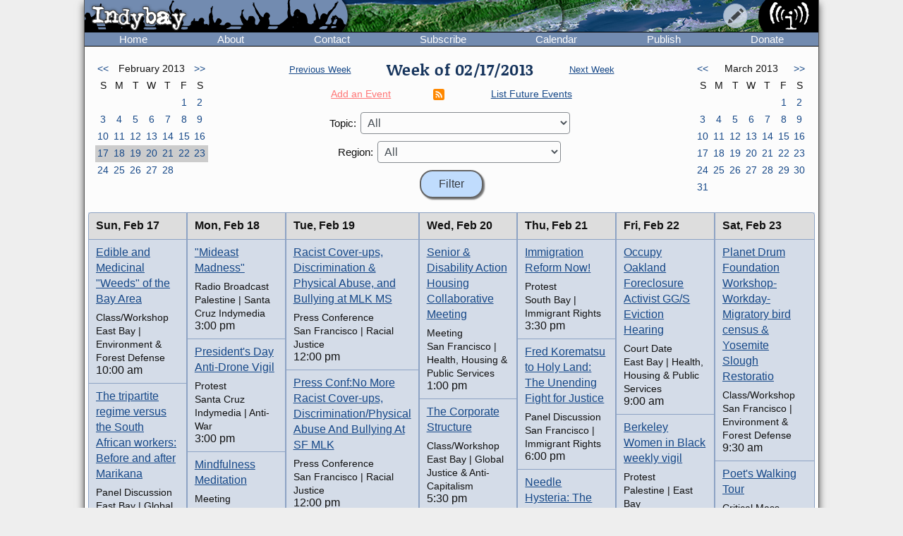

--- FILE ---
content_type: text/html; charset=UTF-8
request_url: https://www.indybay.org/calendar/?year=2013&month=2&day=19
body_size: 8576
content:
<!DOCTYPE html>
<html lang="en">
  <head>
    <meta charset="utf-8">
    <meta name="MobileOptimized" content="width">
    <meta name="HandheldFriendly" content="true">
    <meta name="viewport" content="width=device-width, initial-scale=1.0">
    <meta name="color-scheme" content="dark light">
    <title>Calendar : Indybay</title>
    <meta name="geo.position" content="37.765;-122.4183">
    <meta name="ICBM" content="37.765,-122.4183">
    <meta http-equiv="X-UA-Compatible" content="IE=edge">
          <meta name="description" property="og:description" content="The SF Bay Area Independent Media Center is a non-commercial, democratic collective serving as the local organizing unit of the global IMC network.">
      <meta name="twitter:card" content="summary">
      <meta name="twitter:site" content="@indybay">
      <meta name="twitter:title" property="og:title" content="Calendar : Indybay">
      <meta name="twitter:description" content="The SF Bay Area Independent Media Center is a non-commercial, democratic collective serving as the local organizing unit of the global IMC network.">
      <meta property="og:type" content="website">
            <meta property="og:site_name" content="Indybay">
      <meta property="article:author" content="Indybay">
      <meta property="article:publisher" content="https://www.facebook.com/indybay.org">
      <meta name="twitter:image" property="og:image" content="https://www.indybay.org/im/meta_logo-url.png">
      <meta name="twitter:image:width" property="og:image:width" content="280">
      <meta name="twitter:image:height" property="og:image:height" content="150">
      <link rel="me" href="https://kolektiva.social/@indybay">
                      <script>
      // Script loads extra CSS for older browsers that do not recognize prefers-color-scheme.
      if (window.matchMedia("(prefers-color-scheme)").media == "not all") {
        document.write(
          '<link type="text/css" rel="stylesheet" href="/themes/color.css" media="all">'
        );
      }
    </script>
    <link type="text/css" rel="stylesheet" href="/themes/bundle.css" media="all">
        <link rel="alternate" type="application/rss+xml" title="Indybay Newswire" href="https://www.indybay.org/syn/generate_rss.php?news_item_status_restriction=1155">
    <link rel="alternate" type="application/rss+xml" title="Indybay Features" href="https://www.indybay.org/syn/generate_rss.php?include_blurbs=1&amp;include_posts=0">
    <link rel="alternate" type="application/rss+xml" title="Indybay Podcast" href="https://www.indybay.org/syn/generate_rss.php?media_type_grouping_id=3&amp;news_item_status_restriction=1155">
    <link rel="alternate" type="application/rss+xml" title="Indybay Videoblog" href="https://www.indybay.org/syn/generate_rss.php?media_type_grouping_id=4&amp;news_item_status_restriction=1155">
    <link rel="alternate" type="application/rss+xml" title="Indybay Photoblog" href="https://www.indybay.org/syn/generate_rss.php?media_type_grouping_id=2&amp;news_item_status_restriction=1155">
    <link rel="alternate" type="application/rss+xml" title="Indybay Newswire RSS 1.0" href="https://www.indybay.org/syn/generate_rss.php?news_item_status_restriction=1155&amp;rss_version=1">
    <script defer src="/js/jquery.min.js"></script>

<script defer src="/js/main.js"></script>

<!-- <script defer id="css-js-query-string" data-css-js-query-string="" src="/notice/notice.js"></script> -->


  </head>

  <body  class="page-event-week">

    <div id="sitewrapper">
      <div id="shadow-headertabs" class="closenav"></div>
      <div id="shadow-content-main" class="closenav"></div>

      <div id="siteinner">
        <!-- #back to top box -->
        <div id="backtotopbox" title="back to top"><span>&#x25B2;</span> top</div>

        <div class="mast">
          <div class="mastimage">
            <img loading="lazy" src="/im/banner-home.png" alt="">
          </div>

          <div class="mast-inner">
            <div class="mastleft">
              <div class="masttitle">
                Indybay              </div>
              <div class="masttitleshadow">
                Indybay              </div>
              <div class="masttitle indybay">Indybay</div>
              <div class="masttitleshadow indybay">Indybay</div>
              <div class="masttitle indybay-logo"><img src="/im/banner_logo.svg" alt="Indybay" height="37"></div>
              <div class="masttitleshadow indybay-logo"><img src="/im/banner_logo.svg" alt="Indybay" height="37"></div>
              <div class="mastcheer">
                <a href="/" title="home">
                  <img src="/im/banner_cheer.svg" alt="protest cheer" height="45">                </a>
              </div>
            </div>
            <!-- END .mastleft -->

            <div class="mastright">
              <div class="headerlogo">
                <a href="/" title="home">
                  <img src="/im/banner_logo-right.svg" alt="Indybay" height="45">
                </a>
              </div>

              <div class="headerbuttons">
                
                <div id="headerbutton-about" class="headerbutton" title="Indybay">
                  <img src="/im/menu_bars.svg" alt="indybay menu" height="25">
                </div>

                <div
                  id="headerbutton-category"
                  class="headerbutton"
                  title="Topics & Regions"
                >
                  <img src="/im/menu_category.svg" alt="category menu" height="25">
                </div>

                <div
                  id="headerbutton-publish"
                  class="headerbutton"
                  title="Publish to Newswire"
                >
                  <img src="/im/menu_publish.svg" alt="publish menu" height="25">
                </div>
              </div>
              <!-- END #headerbuttons -->
            </div>
            <!-- END .mastright -->
          </div>
          <!-- END .mast-inner -->

          <div class="headermenus">
            
            <div id="headermenu-about" class="headermenu">
              <div>
                <span>Indybay</span>
              </div>
            </div>

            <div id="headermenu-category" class="headermenu">
              <!-- <a href="/publish.php">categories</a> -->
              <div class="headermenu-categories headermenu-category-regions">
                <span>Regions</span>
                <div class="regionmap">
                  <img
                    src="/im/region_map_v3.gif"
                    usemap="#regionmap"
                    alt="Indybay Regions"
                    width="170"
                    height="130"
                 >
                  <map name="regionmap" id="regionmap">
                    <area
                      shape="poly"
                      coords="88,1,86,8,93,15,100,13,104,13,108,11,115,10,120,12,124,17,128,19,135,13,133,8,130,1"
                      href="/north-coast/"
                      alt="North Coast"
                      title="North Coast"
                   >
                    <area
                      shape="poly"
                      coords="134,1,136,9,140,15,142,19,145,23,147,25,154,26,160,26,161,32,160,36,164,38,162,44,161,48,164,50,169,74,169,78,169,1"
                      href="/central-valley/"
                      alt="Central Valley"
                      title="Central Valley"
                   >
                    <area
                      shape="poly"
                      coords="96,17,103,28,107,32,115,44,113,48,118,51,120,55,124,55,129,58,129,53,129,48,134,42,140,47,143,48,147,44,150,47,157,49,158,45,161,41,161,39,157,37,158,34,158,29,148,28,143,25,140,20,137,14,133,19,126,22,122,18,117,14,112,13"
                      href="/north-bay/"
                      alt="North Bay"
                      title="North Bay"
                   >
                    <area
                      shape="poly"
                      coords="136,55,139,59,140,63,142,65,144,71,145,75,150,76,154,75,166,74,164,66,162,58,162,52,154,52,149,49,144,53,138,51"
                      href="/east-bay/"
                      alt="East Bay"
                      title="East Bay"
                   >
                    <area
                      shape="poly"
                      coords="142,79,142,83,144,86,147,89,149,91,156,94,160,97,163,101,169,97,169,75,161,77,152,78"
                      href="/south-bay/"
                      alt="South Bay"
                      title="South Bay"
                   >
                    <area
                      shape="rect"
                      coords="129,61,135,66"
                      href="/sf/"
                      alt="San Francisco"
                      title="San Francisco"
                   >
                    <area
                      shape="poly"
                      coords="129,67,129,73,131,75,134,82,133,87,135,90,139,88,142,88,139,83,139,77,143,76,134,70,132,67"
                      href="/peninsula/"
                      alt="Peninsula"
                      title="Peninsula"
                   >
                    <area
                      shape="poly"
                      coords="138,92,144,90,148,94,154,96,158,99,162,103,169,101,169,129,152,129,150,119,156,115,156,108,155,103,149,100,145,100,140,96"
                      href="/santa-cruz/"
                      alt="Santa Cruz IMC - Independent Media Center for the Monterey Bay Area"
                      title="Santa Cruz IMC - Independent Media Center for the Monterey Bay Area"
                   >
                    <area
                      shape="rect"
                      coords="5,2,81,13"
                      href="/north-coast/"
                      target="_top"
                      alt="North Coast"
                      title="North Coast"
                   >
                    <area
                      shape="rect"
                      coords="5,14,93,24"
                      href="/central-valley/"
                      target="_top"
                      alt="Central Valley"
                      title="Central Valley"
                   >
                    <area
                      shape="rect"
                      coords="5,25,68,35"
                      href="/north-bay/"
                      target="_top"
                      alt="North Bay"
                      title="North Bay"
                   >
                    <area
                      shape="rect"
                      coords="5,36,60,46"
                      href="/east-bay/"
                      target="_top"
                      alt="East Bay"
                      title="East Bay"
                   >
                    <area
                      shape="rect"
                      coords="5,47,69,57"
                      href="/south-bay/"
                      target="_top"
                      alt="South Bay"
                      title="South Bay"
                   >
                    <area
                      shape="rect"
                      coords="5,58,23,69"
                      href="/sf/"
                      target="_top"
                      alt="San Francisco"
                      title="San Francisco"
                   >
                    <area
                      shape="rect"
                      coords="33,58,95,69"
                      href="/peninsula/"
                      target="_top"
                      alt="Peninsula"
                      title="Peninsula"
                   >
                    <area
                      shape="rect"
                      coords="5,70,100,81"
                      href="/santa-cruz/"
                      target="_top"
                      alt="Santa Cruz IMC - Independent Media Center for the Monterey Bay Area"
                      title="Santa Cruz IMC - Independent Media Center for the Monterey Bay Area"
                   >
                    <area
                      shape="rect"
                      coords="5,82,67,92"
                      href="/california/"
                      target="_top"
                      alt="California"
                      title="California"
                   >
                    <area
                      shape="rect"
                      coords="79,82,96,92"
                      href="/us/"
                      target="_top"
                      alt="United States"
                      title="United States"
                   >
                    <area
                      shape="rect"
                      coords="5,93,87,103"
                      href="/international/"
                      target="_top"
                      alt="International"
                      title="International"
                   >
                    <area
                      shape="rect"
                      coords="5,105,62,112"
                      href="/international/americas/"
                      target="_top"
                      alt="Americas"
                      title="Americas"
                   >
                    <area
                      shape="rect"
                      coords="79,105,110,112"
                      href="/international/haiti/"
                      target="_top"
                      alt="Haiti"
                      title="Haiti"
                   >
                    <area
                      shape="rect"
                      coords="5,113,32,120"
                      href="/international/iraq/"
                      target="_top"
                      alt="Iraq"
                      title="Iraq"
                   >
                    <area
                      shape="rect"
                      coords="48,113,111,120"
                      href="/international/palestine/"
                      target="_top"
                      alt="Palestine"
                      title="Palestine"
                   >
                    <area
                      shape="rect"
                      coords="5,121,87,128"
                      href="/international/afghanistan/"
                      target="_top"
                      alt="Afghanistan"
                      title="Afghanistan"
                   >
                  </map>
                </div>
              </div>
              <!-- END .headermenu-categories.headermenu-category-regions -->
              <div class="headermenu-categories headermenu-category-topics">
                <span>Topics</span>
              </div>
              <!-- END .headermenu-categories.headermenu-category-topics -->
            </div>
            <!-- END #headermenu-category.headermenu -->

            <div id="headermenu-publish" class="headermenu">
              <div>
                <span>Publish</span>
              </div>
              <a
                href="/publish.php?page_id=12"
                title="Publish to Newswire"
                ><img
                  src="/im/imc_article.svg"
                  alt="article"
                  class="mediaicon"
                  width="16"
                  height="16"
               >Publish to Newswire</a
              >
              <a
                href="/calendar/event_add.php?page_id=12"
                title="Publish to Calendar"
                ><img
                  src="/im/imc_event.svg"
                  alt="event"
                  class="mediaicon"
                  width="16"
                  height="16"
               >Add an Event</a
              >
            </div>
          </div>
          <!-- END .headermenus -->
        </div>
        <!-- END .mast -->

        <div id="headertabs">
          <div id="headertab-newswire" class="headertab-bttn" title="Newswire">
            Newswire
          </div>
          <div id="headertab-cal" class="headertab-bttn" title="Calendar">
          <a href="/calendar/">Calendar</a>
          </div>
          <div
            id="headertab-feat"
            class="headertab-bttn active"
            title="Indybay Features"
          >
            Features
          </div>
        </div>
        <!-- END #headertabs -->

        <div id="headernav" class="flex flex--align-center">
  <div class="navbar flex--grow-1">
    <a href="/" title="Indybay Home">Home</a>
  </div>
  <div class="navbar flex--grow-1">
    <a href="/about" title="About the IMC">About</a>
  </div>
  <div class="navbar flex--grow-1">
    <a href="/contact" title="Talk to Us">Contact</a>
  </div>
  <div class="navbar flex--grow-1">
    <a href="/subscribe/" title="News Services">Subscribe</a>
  </div>
  <div class="navbar flex--grow-1">
    <a href="/calendar/?page_id=12" title="Event Announcements">Calendar</a>
  </div>
  <div class="navbar flex--grow-1">
    <a href="/publish.php?page_id=12" title="Publish to Newswire">Publish</a>
  </div>
  <div class="navbar flex--grow-1">
    <a href="/donate" title="Support Indpendent Media">Donate</a>
  </div>
</div><!-- END #headernav -->

        <div id="content-main">
          <div id="calendarwrap" class="tabmenu"></div>
          <div class="page">
            <div class="pagecontent">
<div class="grid grid--3-cols calendar-main-header calendar-header">
  <div class="calendar-month calendar-month-prev">
    <div class="grid grid--7-cols calendar">
<div class="calendar"><a href="event_week.php?day=6&amp;month=1&amp;year=2013&amp;topic_id=0&amp;region_id=0&amp;news_item_status_restriction=0">&lt;&lt;</a></div>
<div class="grid--item-span-5 calendar calendar-header"><span>February 2013</span></div>
<div class="calendar"><a href="event_week.php?day=3&amp;month=3&amp;year=2013&amp;topic_id=0&amp;region_id=0&amp;news_item_status_restriction=0">&gt;&gt;</a></div>
<div class="calendar calendar-header"><span>S</span></div>
<div class="calendar calendar-header"><span>M</span></div>
<div class="calendar calendar-header"><span>T</span></div>
<div class="calendar calendar-header"><span>W</span></div>
<div class="calendar calendar-header"><span>T</span></div>
<div class="calendar calendar-header"><span>F</span></div>
<div class="calendar calendar-header"><span>S</span></div>
<div class="calendar ">&#160;</div>
<div class="calendar ">&#160;</div>
<div class="calendar ">&#160;</div>
<div class="calendar ">&#160;</div>
<div class="calendar ">&#160;</div>
<div class="calendar "><a href="event_week.php?day=1&month=2&year=2013&topic_id=0&region_id=0&news_item_status_restriction=0">1</a></div>
<div class="calendar "><a href="event_week.php?day=2&month=2&year=2013&topic_id=0&region_id=0&news_item_status_restriction=0">2</a></div>
<div class="calendar "><a href="event_week.php?day=3&month=2&year=2013&topic_id=0&region_id=0&news_item_status_restriction=0">3</a></div>
<div class="calendar "><a href="event_week.php?day=4&month=2&year=2013&topic_id=0&region_id=0&news_item_status_restriction=0">4</a></div>
<div class="calendar "><a href="event_week.php?day=5&month=2&year=2013&topic_id=0&region_id=0&news_item_status_restriction=0">5</a></div>
<div class="calendar "><a href="event_week.php?day=6&month=2&year=2013&topic_id=0&region_id=0&news_item_status_restriction=0">6</a></div>
<div class="calendar "><a href="event_week.php?day=7&month=2&year=2013&topic_id=0&region_id=0&news_item_status_restriction=0">7</a></div>
<div class="calendar "><a href="event_week.php?day=8&month=2&year=2013&topic_id=0&region_id=0&news_item_status_restriction=0">8</a></div>
<div class="calendar "><a href="event_week.php?day=9&month=2&year=2013&topic_id=0&region_id=0&news_item_status_restriction=0">9</a></div>
<div class="calendar "><a href="event_week.php?day=10&month=2&year=2013&topic_id=0&region_id=0&news_item_status_restriction=0">10</a></div>
<div class="calendar "><a href="event_week.php?day=11&month=2&year=2013&topic_id=0&region_id=0&news_item_status_restriction=0">11</a></div>
<div class="calendar "><a href="event_week.php?day=12&month=2&year=2013&topic_id=0&region_id=0&news_item_status_restriction=0">12</a></div>
<div class="calendar "><a href="event_week.php?day=13&month=2&year=2013&topic_id=0&region_id=0&news_item_status_restriction=0">13</a></div>
<div class="calendar "><a href="event_week.php?day=14&month=2&year=2013&topic_id=0&region_id=0&news_item_status_restriction=0">14</a></div>
<div class="calendar "><a href="event_week.php?day=15&month=2&year=2013&topic_id=0&region_id=0&news_item_status_restriction=0">15</a></div>
<div class="calendar "><a href="event_week.php?day=16&month=2&year=2013&topic_id=0&region_id=0&news_item_status_restriction=0">16</a></div>
<div class="calendar  calendarHighlightWeek"><a href="event_week.php?day=17&month=2&year=2013&topic_id=0&region_id=0&news_item_status_restriction=0">17</a></div>
<div class="calendar  calendarHighlightWeek"><a href="event_week.php?day=18&month=2&year=2013&topic_id=0&region_id=0&news_item_status_restriction=0">18</a></div>
<div class="calendar  calendarHighlightWeek"><a href="event_week.php?day=19&month=2&year=2013&topic_id=0&region_id=0&news_item_status_restriction=0">19</a></div>
<div class="calendar  calendarHighlightWeek"><a href="event_week.php?day=20&month=2&year=2013&topic_id=0&region_id=0&news_item_status_restriction=0">20</a></div>
<div class="calendar  calendarHighlightWeek"><a href="event_week.php?day=21&month=2&year=2013&topic_id=0&region_id=0&news_item_status_restriction=0">21</a></div>
<div class="calendar  calendarHighlightWeek"><a href="event_week.php?day=22&month=2&year=2013&topic_id=0&region_id=0&news_item_status_restriction=0">22</a></div>
<div class="calendar  calendarHighlightWeek"><a href="event_week.php?day=23&month=2&year=2013&topic_id=0&region_id=0&news_item_status_restriction=0">23</a></div>
<div class="calendar "><a href="event_week.php?day=24&month=2&year=2013&topic_id=0&region_id=0&news_item_status_restriction=0">24</a></div>
<div class="calendar "><a href="event_week.php?day=25&month=2&year=2013&topic_id=0&region_id=0&news_item_status_restriction=0">25</a></div>
<div class="calendar "><a href="event_week.php?day=26&month=2&year=2013&topic_id=0&region_id=0&news_item_status_restriction=0">26</a></div>
<div class="calendar "><a href="event_week.php?day=27&month=2&year=2013&topic_id=0&region_id=0&news_item_status_restriction=0">27</a></div>
<div class="calendar "><a href="event_week.php?day=28&month=2&year=2013&topic_id=0&region_id=0&news_item_status_restriction=0">28</a></div>
<div class="calendar ">&#160;</div>
<div class="calendar ">&#160;</div>
</div><!-- END grid grid--7-cols calendar -->

  </div>
  <div class="event-navs">
    <div class="event-nav">
      <span class="week-nav week-nav-prev">
        <a
          href="event_week.php?day=10&amp;month=2&amp;year=2013&amp;topic_id=0&amp;region_id=0&amp;news_item_status_restriction=0">
          Previous Week
        </a>
      </span>
      <span class="headline-text weekof-text">Week of  02/17/2013</span>
      <span class="week-nav week-nav-next">
        <a
          href="event_week.php?day=24&amp;month=2&amp;year=2013&amp;topic_id=0&amp;region_id=0&amp;news_item_status_restriction=0">
          Next Week
        </a>
      </span>
    </div>
    <div class="event-nav2">
      <span class="nowrap">
        <a
          class="calendar-addevent-link"
          href="/calendar/event_add.php?topic_id=0&amp;region_id=0">
          Add an Event
        </a>
      </span>
      <span>
      <a href="#ical" title="Click for iCal feeds">
        <img
          src="/im/rss-rounded.svg"
          class="mediaicon"
          alt="iCal feed icon" 
          width="12" 
          height="12">
      </a>
      </span>
      <span class="nowrap">
        <a
          href="/search/search_results.php?news_item_status_restriction=690690&amp;include_events=1&amp;search_date_type=displayed_date&amp;submitted_search=1&amp;topic_id=0&amp;region_id=0">
          List Future Events
        </a>
      </span>
    </div>
    <div class="event-form">
      <form action="event_week.php" method="GET" >
        <div class="event-nav3">
          <label for="topic_id">Topic:</label> 
          <select name="topic_id" id="topic_id">
<option value="0">All</option><option value="58">Animal Liberation</option>
<option value="18">Anti-War and Militarism</option>
<option value="34">Arts + Action</option>
<option value="27">Drug War</option>
<option value="30">Education &amp; Student Activism</option>
<option value="33">En Español</option>
<option value="14">Environment &amp; Forest Defense</option>
<option value="54">Fault Lines</option>
<option value="22">Global Justice and Anti-Capitalism</option>
<option value="45">Government &amp; Elections</option>
<option value="16">Health, Housing, and Public Services</option>
<option value="56">Immigrant Rights</option>
<option value="32">Independent Media</option>
<option value="19">Labor &amp; Workers</option>
<option value="28">legal support</option>
<option value="29">LGBTI / Queer</option>
<option value="13">Police State</option>
<option value="15">Racial Justice</option>
<option value="31">Womyn</option>
<option value="51">Afghanistan</option>
<option value="53">Americas</option>
<option value="50">Haiti</option>
<option value="48">Iraq</option>
<option value="49">Palestine</option>
</select>

        </div>
        <div class="event-nav3">
          <label for="region_id">Region:</label> 
          <select name="region_id" id="region_id">
<option value="0">All</option><option value="35">Central Valley</option>
<option value="36">City of San Francisco</option>
<option value="38">East Bay Area</option>
<option value="44">International</option>
<option value="40">North Bay / Marin</option>
<option value="41">North Coast</option>
<option value="39">Peninsula</option>
<option value="61">San Diego</option>
<option value="60">Santa Cruz / Monterey Bay Area</option>
<option value="37">South Bay Area</option>
<option value="42">California</option>
<option value="43">U.S.</option>
</select>

        </div>
        <input type="hidden" name="day" value="17">
        <input type="hidden" name="month" value="2">
        <input type="hidden" name="year" value="2013">
        <input
          type="submit"
          name="Filter"
          value="Filter"
       >
      </form>
    </div>
  </div>
  <div class="calendar-month calendar-month-next">

    <div class="grid grid--7-cols calendar">
<div class="calendar"><a href="event_week.php?day=6&amp;month=1&amp;year=2013&amp;topic_id=0&amp;region_id=0&amp;news_item_status_restriction=0">&lt;&lt;</a></div>
<div class="grid--item-span-5 calendar calendar-header"><span>March 2013</span></div>
<div class="calendar"><a href="event_week.php?day=3&amp;month=3&amp;year=2013&amp;topic_id=0&amp;region_id=0&amp;news_item_status_restriction=0">&gt;&gt;</a></div>
<div class="calendar calendar-header"><span>S</span></div>
<div class="calendar calendar-header"><span>M</span></div>
<div class="calendar calendar-header"><span>T</span></div>
<div class="calendar calendar-header"><span>W</span></div>
<div class="calendar calendar-header"><span>T</span></div>
<div class="calendar calendar-header"><span>F</span></div>
<div class="calendar calendar-header"><span>S</span></div>
<div class="calendar ">&#160;</div>
<div class="calendar ">&#160;</div>
<div class="calendar ">&#160;</div>
<div class="calendar ">&#160;</div>
<div class="calendar ">&#160;</div>
<div class="calendar "><a href="event_week.php?day=1&month=3&year=2013&topic_id=0&region_id=0&news_item_status_restriction=0">1</a></div>
<div class="calendar "><a href="event_week.php?day=2&month=3&year=2013&topic_id=0&region_id=0&news_item_status_restriction=0">2</a></div>
<div class="calendar "><a href="event_week.php?day=3&month=3&year=2013&topic_id=0&region_id=0&news_item_status_restriction=0">3</a></div>
<div class="calendar "><a href="event_week.php?day=4&month=3&year=2013&topic_id=0&region_id=0&news_item_status_restriction=0">4</a></div>
<div class="calendar "><a href="event_week.php?day=5&month=3&year=2013&topic_id=0&region_id=0&news_item_status_restriction=0">5</a></div>
<div class="calendar "><a href="event_week.php?day=6&month=3&year=2013&topic_id=0&region_id=0&news_item_status_restriction=0">6</a></div>
<div class="calendar "><a href="event_week.php?day=7&month=3&year=2013&topic_id=0&region_id=0&news_item_status_restriction=0">7</a></div>
<div class="calendar "><a href="event_week.php?day=8&month=3&year=2013&topic_id=0&region_id=0&news_item_status_restriction=0">8</a></div>
<div class="calendar "><a href="event_week.php?day=9&month=3&year=2013&topic_id=0&region_id=0&news_item_status_restriction=0">9</a></div>
<div class="calendar "><a href="event_week.php?day=10&month=3&year=2013&topic_id=0&region_id=0&news_item_status_restriction=0">10</a></div>
<div class="calendar "><a href="event_week.php?day=11&month=3&year=2013&topic_id=0&region_id=0&news_item_status_restriction=0">11</a></div>
<div class="calendar "><a href="event_week.php?day=12&month=3&year=2013&topic_id=0&region_id=0&news_item_status_restriction=0">12</a></div>
<div class="calendar "><a href="event_week.php?day=13&month=3&year=2013&topic_id=0&region_id=0&news_item_status_restriction=0">13</a></div>
<div class="calendar "><a href="event_week.php?day=14&month=3&year=2013&topic_id=0&region_id=0&news_item_status_restriction=0">14</a></div>
<div class="calendar "><a href="event_week.php?day=15&month=3&year=2013&topic_id=0&region_id=0&news_item_status_restriction=0">15</a></div>
<div class="calendar "><a href="event_week.php?day=16&month=3&year=2013&topic_id=0&region_id=0&news_item_status_restriction=0">16</a></div>
<div class="calendar "><a href="event_week.php?day=17&month=3&year=2013&topic_id=0&region_id=0&news_item_status_restriction=0">17</a></div>
<div class="calendar "><a href="event_week.php?day=18&month=3&year=2013&topic_id=0&region_id=0&news_item_status_restriction=0">18</a></div>
<div class="calendar "><a href="event_week.php?day=19&month=3&year=2013&topic_id=0&region_id=0&news_item_status_restriction=0">19</a></div>
<div class="calendar "><a href="event_week.php?day=20&month=3&year=2013&topic_id=0&region_id=0&news_item_status_restriction=0">20</a></div>
<div class="calendar "><a href="event_week.php?day=21&month=3&year=2013&topic_id=0&region_id=0&news_item_status_restriction=0">21</a></div>
<div class="calendar "><a href="event_week.php?day=22&month=3&year=2013&topic_id=0&region_id=0&news_item_status_restriction=0">22</a></div>
<div class="calendar "><a href="event_week.php?day=23&month=3&year=2013&topic_id=0&region_id=0&news_item_status_restriction=0">23</a></div>
<div class="calendar "><a href="event_week.php?day=24&month=3&year=2013&topic_id=0&region_id=0&news_item_status_restriction=0">24</a></div>
<div class="calendar "><a href="event_week.php?day=25&month=3&year=2013&topic_id=0&region_id=0&news_item_status_restriction=0">25</a></div>
<div class="calendar "><a href="event_week.php?day=26&month=3&year=2013&topic_id=0&region_id=0&news_item_status_restriction=0">26</a></div>
<div class="calendar "><a href="event_week.php?day=27&month=3&year=2013&topic_id=0&region_id=0&news_item_status_restriction=0">27</a></div>
<div class="calendar "><a href="event_week.php?day=28&month=3&year=2013&topic_id=0&region_id=0&news_item_status_restriction=0">28</a></div>
<div class="calendar "><a href="event_week.php?day=29&month=3&year=2013&topic_id=0&region_id=0&news_item_status_restriction=0">29</a></div>
<div class="calendar "><a href="event_week.php?day=30&month=3&year=2013&topic_id=0&region_id=0&news_item_status_restriction=0">30</a></div>
<div class="calendar "><a href="event_week.php?day=31&month=3&year=2013&topic_id=0&region_id=0&news_item_status_restriction=0">31</a></div>
<div class="calendar ">&#160;</div>
<div class="calendar ">&#160;</div>
<div class="calendar ">&#160;</div>
<div class="calendar ">&#160;</div>
<div class="calendar ">&#160;</div>
<div class="calendar ">&#160;</div>
</div><!-- END grid grid--7-cols calendar -->

    
  </div>
</div>


<div class="grid grid--7-cols cal-main">
  
    <div class="grid--row-full cal-main-nav-mobile"><span>Jump to:</span> <span class="cal-main-nav-day nowrap"><a href="#week-day-0">Sun 2/17</a> </span> | <span class="cal-main-nav-day nowrap"><a href="#week-day-1">Mon 2/18</a> </span> | <span class="cal-main-nav-day nowrap"><a href="#week-day-2">Tue 2/19</a> </span> | <span class="cal-main-nav-day nowrap"><a href="#week-day-3">Wed 2/20</a> </span> | <span class="cal-main-nav-day nowrap"><a href="#week-day-4">Thu 2/21</a> </span> | <span class="cal-main-nav-day nowrap"><a href="#week-day-5">Fri 2/22</a> </span> | <span class="cal-main-nav-day nowrap"><a href="#week-day-6">Sat 2/23</a> </span></div>
    
  	<div id="week-day-0" class="day-events"><div class="day-title"><span class="day-title-day">Sun, </span><span class="day-title-dayfull">Sunday, </span><span class="day-title-date-text">Feb 17</span><span class="day-title-date-textfull">February 17</span><span class="day-title-date-num">2/17</span></div> <event class="event event-listing"  category_id="38" category_id="14" /><div class="event-listing-title"><a href="/newsitems/2013/01/09/18729768.php">Edible and Medicinal &quot;Weeds&quot; of the Bay Area</a></div><div class="event-listing-type">Class/Workshop</div><div class="event-listing-categories">East Bay | Environment & Forest Defense</div><div class="event-listing-time">10:00 am</div></event><event class="event event-listing"  category_id="38" category_id="22" /><div class="event-listing-title"><a href="/newsitems/2013/02/13/18731959.php">The tripartite regime versus the South African workers: Before and after Marikana</a></div><div class="event-listing-type">Panel Discussion</div><div class="event-listing-categories">East Bay | Global Justice & Anti-Capitalism</div><div class="event-listing-time">10:30 am</div></event><event class="event event-listing"  category_id="36" category_id="14" /><div class="event-listing-title"><a href="/newsitems/2013/02/08/18731683.php">Winter Ecology Walk in Glen Canyon</a></div><div class="event-listing-type">Class/Workshop</div><div class="event-listing-categories">San Francisco | Environment & Forest Defense</div><div class="event-listing-time">11:00 am</div></event><event class="event event-listing"  category_id="60" category_id="14" /><div class="event-listing-title"><a href="/newsitems/2013/02/14/18732005.php">Forward on Climate Solidarity Rally - Monterey</a></div><div class="event-listing-type">Protest</div><div class="event-listing-categories">Santa Cruz Indymedia | Environment & Forest Defense</div><div class="event-listing-time">12:00 pm</div></event><event class="event event-listing"  category_id="36" category_id="14" /><div class="event-listing-title"><a href="/newsitems/2013/01/14/18730183.php">Climate Bay Area Rally</a></div><div class="event-listing-type">Protest</div><div class="event-listing-categories">San Francisco | Environment & Forest Defense</div><div class="event-listing-time">1:00 pm</div></event><event class="event event-listing"  category_id="42" category_id="16" /><div class="event-listing-title"><a href="/newsitems/2013/02/16/18732151.php">GG Occupy Activist Celebrates 71st Birthday And Foreclosure Victories</a></div><div class="event-listing-type">Party/Street Party</div><div class="event-listing-categories">California | Health, Housing & Public Services</div><div class="event-listing-time">2:00 pm</div></event><event class="event event-listing"  category_id="60" category_id="22" /><div class="event-listing-title"><a href="/newsitems/2013/02/12/18731853.php">Radical Community Gathering (Monterey Bay)</a></div><div class="event-listing-type">Meeting</div><div class="event-listing-categories">Santa Cruz Indymedia | Global Justice & Anti-Capitalism</div><div class="event-listing-time">6:00 pm</div></event><event class="event event-listing"  category_id="43" category_id="22" /><div class="event-listing-title"><a href="/newsitems/2013/02/14/18731984.php">The Amazing Life of Chris Hedges</a></div><div class="event-listing-type">Radio Broadcast</div><div class="event-listing-categories">U.S. | Global Justice & Anti-Capitalism</div><div class="event-listing-time">6:00 pm</div></event><event class="event event-listing"  category_id="38" category_id="14" /><div class="event-listing-title"><a href="/newsitems/2013/01/24/18730758.php">Dance Party to benefit maintaining Gill Tract as urban farmland</a></div><div class="event-listing-type">Fundraiser</div><div class="event-listing-categories">East Bay | Environment & Forest Defense</div><div class="event-listing-time">6:30 pm</div></event><event class="event event-listing"  category_id="38" category_id="22" /><div class="event-listing-title"><a href="/newsitems/2013/01/20/18730590.php">SASHA LILLEY Catastrophism, The Apocalyptic Politics of Collapse and Rebirth</a></div><div class="event-listing-type">Speaker</div><div class="event-listing-categories">East Bay | Global Justice & Anti-Capitalism</div><div class="event-listing-time">7:00 pm</div></event><event class="event event-listing"  category_id="38" category_id="45" /><div class="event-listing-title"><a href="/newsitems/2013/01/22/18730635.php">Sasha Lilley: Catastrophism, Apocalyptic Politics of Collapse &amp; Rebirth</a></div><div class="event-listing-type">Speaker</div><div class="event-listing-categories">East Bay | Government & Elections</div><div class="event-listing-time">7:00 pm</div></event><event class="event event-listing"  category_id="49" category_id="39" /><div class="event-listing-title"><a href="/newsitems/2013/02/06/18731471.php">Constructive Intervention: Presentation about the Rebuilding Alliance</a></div><div class="event-listing-type">Speaker</div><div class="event-listing-categories">Palestine | Peninsula</div><div class="event-listing-time">7:00 pm</div></event></div><div id="week-day-1" class="day-events"><div class="day-title"><span class="day-title-day">Mon, </span><span class="day-title-dayfull">Monday, </span><span class="day-title-date-text">Feb 18</span><span class="day-title-date-textfull">February 18</span><span class="day-title-date-num">2/18</span></div> <event class="event event-listing"  category_id="49" category_id="60" /><div class="event-listing-title"><a href="/newsitems/2013/02/11/18731827.php">&quot;Mideast Madness&quot;</a></div><div class="event-listing-type">Radio Broadcast</div><div class="event-listing-categories">Palestine | Santa Cruz Indymedia</div><div class="event-listing-time">3:00 pm</div></event><event class="event event-listing"  category_id="60" category_id="18" /><div class="event-listing-title"><a href="/newsitems/2013/02/12/18731862.php">President&#039;s Day Anti-Drone Vigil</a></div><div class="event-listing-type">Protest</div><div class="event-listing-categories">Santa Cruz Indymedia | Anti-War</div><div class="event-listing-time">3:00 pm</div></event><event class="event event-listing"  category_id="35" /><div class="event-listing-title"><a href="/newsitems/2013/02/16/18732192.php">Mindfulness Meditation</a></div><div class="event-listing-type">Meeting</div><div class="event-listing-categories">Central Valley</div><div class="event-listing-time">6:30 pm</div></event><event class="event event-listing"  category_id="35" category_id="34" /><div class="event-listing-title"><a href="/newsitems/2013/01/26/18730856.php">Camper Van Beethoven with special guests The West Nile Ramblers</a></div><div class="event-listing-type">Concert/Show</div><div class="event-listing-categories">Central Valley | Arts + Action</div><div class="event-listing-time">7:00 pm</div></event></div><div id="week-day-2" class="day-events"><div class="day-title"><span class="day-title-day">Tue, </span><span class="day-title-dayfull">Tuesday, </span><span class="day-title-date-text">Feb 19</span><span class="day-title-date-textfull">February 19</span><span class="day-title-date-num">2/19</span></div> <event class="event event-listing"  category_id="36" category_id="15" /><div class="event-listing-title"><a href="/newsitems/2013/02/12/18731893.php">Racist Cover-ups, Discrimination &amp; Physical Abuse, and Bullying at MLK MS</a></div><div class="event-listing-type">Press Conference</div><div class="event-listing-categories">San Francisco | Racial Justice</div><div class="event-listing-time">12:00 pm</div></event><event class="event event-listing"  category_id="36" category_id="15" /><div class="event-listing-title"><a href="/newsitems/2013/02/17/18732289.php">Press Conf:No More Racist Cover-ups, Discrimination/Physical Abuse And Bullying At SF MLK</a></div><div class="event-listing-type">Press Conference</div><div class="event-listing-categories">San Francisco | Racial Justice</div><div class="event-listing-time">12:00 pm</div></event><event class="event event-listing"  category_id="35" category_id="16" /><div class="event-listing-title"><a href="/newsitems/2013/02/13/18731956.php">San Joaquin Valley Needle Exchange (formerly Modesto NEP)</a></div><div class="event-listing-type">Other</div><div class="event-listing-categories">Central Valley | Health, Housing & Public Services</div><div class="event-listing-time">4:00 pm</div></event><event class="event event-listing"  category_id="38" category_id="14" /><div class="event-listing-title"><a href="/newsitems/2013/01/21/18730618.php">Revolution Books Welcomes Ann Pancake, author of Strange as this Weather Has Been</a></div><div class="event-listing-type">Speaker</div><div class="event-listing-categories">East Bay | Environment & Forest Defense</div><div class="event-listing-time">7:00 pm</div></event><event class="event event-listing"  category_id="60" category_id="16" /><div class="event-listing-title"><a href="/newsitems/2013/01/28/18730922.php">WILPF Public Meeting on Homelessness</a></div><div class="event-listing-type">Meeting</div><div class="event-listing-categories">Santa Cruz Indymedia | Health, Housing & Public Services</div><div class="event-listing-time">7:00 pm</div></event><event class="event event-listing"  category_id="38" category_id="22" category_id="15" /><div class="event-listing-title"><a href="/newsitems/2013/02/11/18731798.php">Decolonizing the New World Means Listening to Indigenous Voices</a></div><div class="event-listing-type">Panel Discussion</div><div class="event-listing-categories">East Bay | Global Justice & Anti-Capitalism | Racial Justice</div><div class="event-listing-time">7:30 pm</div></event></div><div id="week-day-3" class="day-events"><div class="day-title"><span class="day-title-day">Wed, </span><span class="day-title-dayfull">Wednesday, </span><span class="day-title-date-text">Feb 20</span><span class="day-title-date-textfull">February 20</span><span class="day-title-date-num">2/20</span></div> <event class="event event-listing"  category_id="36" category_id="16" /><div class="event-listing-title"><a href="/newsitems/2013/02/17/18732237.php">Senior &amp; Disability Action Housing Collaborative Meeting</a></div><div class="event-listing-type">Meeting</div><div class="event-listing-categories">San Francisco | Health, Housing & Public Services</div><div class="event-listing-time">1:00 pm</div></event><event class="event event-listing"  category_id="38" category_id="22" /><div class="event-listing-title"><a href="/newsitems/2013/02/11/18731836.php">The Corporate Structure</a></div><div class="event-listing-type">Class/Workshop</div><div class="event-listing-categories">East Bay | Global Justice & Anti-Capitalism</div><div class="event-listing-time">5:30 pm</div></event><event class="event event-listing"  category_id="36" category_id="19" /><div class="event-listing-title"><a href="/newsitems/2013/02/17/18732238.php">San Francisco Living Wage Coalition Meeting</a></div><div class="event-listing-type">Meeting</div><div class="event-listing-categories">San Francisco | Labor & Workers</div><div class="event-listing-time">6:00 pm</div></event><event class="event event-listing"  category_id="38" category_id="22" /><div class="event-listing-title"><a href="/newsitems/2013/01/27/18730901.php">Zeitgeist: Moving Forward</a></div><div class="event-listing-type">Screening</div><div class="event-listing-categories">East Bay | Global Justice & Anti-Capitalism</div><div class="event-listing-time">7:30 pm</div></event></div><div id="week-day-4" class="day-events"><div class="day-title"><span class="day-title-day">Thu, </span><span class="day-title-dayfull">Thursday, </span><span class="day-title-date-text">Feb 21</span><span class="day-title-date-textfull">February 21</span><span class="day-title-date-num">2/21</span></div> <event class="event event-listing"  category_id="37" category_id="56" /><div class="event-listing-title"><a href="/newsitems/2013/02/18/18732309.php">Immigration Reform Now!</a></div><div class="event-listing-type">Protest</div><div class="event-listing-categories">South Bay | Immigrant Rights</div><div class="event-listing-time">3:30 pm</div></event><event class="event event-listing"  category_id="36" category_id="56" /><div class="event-listing-title"><a href="/newsitems/2013/02/20/18732502.php">Fred Korematsu to Holy Land: The Unending Fight for Justice</a></div><div class="event-listing-type">Panel Discussion</div><div class="event-listing-categories">San Francisco | Immigrant Rights</div><div class="event-listing-time">6:00 pm</div></event><event class="event event-listing"  category_id="60" category_id="16" /><div class="event-listing-title"><a href="/newsitems/2013/02/21/18732515.php">Needle Hysteria: The Shut Down of Needle Exchange by Right-Wing Extremists</a></div><div class="event-listing-type">Radio Broadcast</div><div class="event-listing-categories">Santa Cruz Indymedia | Health, Housing & Public Services</div><div class="event-listing-time">6:00 pm</div></event><event class="event event-listing"  category_id="38" category_id="18" category_id="45" /><div class="event-listing-title"><a href="/newsitems/2013/02/20/18732489.php">Project Censored Presents The Untold History of the United States; Oliver Stone</a></div><div class="event-listing-type">Screening</div><div class="event-listing-categories">East Bay | Anti-War | Government & Elections</div><div class="event-listing-time">6:00 pm</div></event><event class="event event-listing"  category_id="37" /><div class="event-listing-title"><a href="/newsitems/2013/02/04/18731356.php">Mind Body Wellness: Meditation for A Better You</a></div><div class="event-listing-type">Other</div><div class="event-listing-categories">South Bay</div><div class="event-listing-time">7:00 pm</div></event><event class="event event-listing"  category_id="35" category_id="22" /><div class="event-listing-title"><a href="/newsitems/2013/01/24/18730752.php">Talk on The Revolution of Everyday Life</a></div><div class="event-listing-type">Speaker</div><div class="event-listing-categories">Central Valley | Global Justice & Anti-Capitalism</div><div class="event-listing-time">7:00 pm</div></event><event class="event event-listing"  category_id="49" category_id="38" /><div class="event-listing-title"><a href="/newsitems/2013/02/12/18731889.php">Film: 5 Broken Cameras</a></div><div class="event-listing-type">Screening</div><div class="event-listing-categories">Palestine | East Bay</div><div class="event-listing-time">7:00 pm</div></event><event class="event event-listing"  category_id="36" category_id="14" /><div class="event-listing-title"><a href="/newsitems/2013/02/18/18732308.php">Climate Change: the socio-economic cultural relationship with nature</a></div><div class="event-listing-type">Teach-In</div><div class="event-listing-categories">San Francisco | Environment & Forest Defense</div><div class="event-listing-time">7:00 pm</div></event><event class="event event-listing"  category_id="38" category_id="14" /><div class="event-listing-title"><a href="/newsitems/2013/02/19/18732379.php">Indoor Seed Starting</a></div><div class="event-listing-type">Class/Workshop</div><div class="event-listing-categories">East Bay | Environment & Forest Defense</div><div class="event-listing-time">7:00 pm</div></event><event class="event event-listing"  category_id="38" category_id="18" category_id="34" /><div class="event-listing-title"><a href="/newsitems/2013/02/03/18731293.php">Peace Symbol Anniversary Concert</a></div><div class="event-listing-type">Concert/Show</div><div class="event-listing-categories">East Bay | Anti-War | Arts + Action</div><div class="event-listing-time">8:00 pm</div></event></div><div id="week-day-5" class="day-events"><div class="day-title"><span class="day-title-day">Fri, </span><span class="day-title-dayfull">Friday, </span><span class="day-title-date-text">Feb 22</span><span class="day-title-date-textfull">February 22</span><span class="day-title-date-num">2/22</span></div> <event class="event event-listing"  category_id="38" category_id="16" /><div class="event-listing-title"><a href="/newsitems/2013/02/21/18732565.php">Occupy Oakland Foreclosure Activist GG/S Eviction Hearing</a></div><div class="event-listing-type">Court Date</div><div class="event-listing-categories">East Bay | Health, Housing & Public Services</div><div class="event-listing-time">9:00 am</div></event><event class="event event-listing"  category_id="49" category_id="38" /><div class="event-listing-title"><a href="/newsitems/2013/02/15/18732120.php">Berkeley Women in Black weekly vigil</a></div><div class="event-listing-type">Protest</div><div class="event-listing-categories">Palestine | East Bay</div><div class="event-listing-time">12:00 pm</div></event><event class="event event-listing"  category_id="40" category_id="14" /><div class="event-listing-title"><a href="/newsitems/2013/02/08/18731667.php">Community Choice Aggregation Panel, Featuring Green Party Mayor of Richmond, Gayle Mclaug</a></div><div class="event-listing-type">Panel Discussion</div><div class="event-listing-categories">North Bay / Marin | Environment & Forest Defense</div><div class="event-listing-time">6:00 pm</div></event><event class="event event-listing"  category_id="60" category_id="33" category_id="56" /><div class="event-listing-title"><a href="/newsitems/2013/02/18/18732356.php">1st meeting of the Santa Cruz County Immigration Reform Team</a></div><div class="event-listing-type">Meeting</div><div class="event-listing-categories">Santa Cruz Indymedia | En Español | Immigrant Rights</div><div class="event-listing-time">6:00 pm</div></event><event class="event event-listing"  category_id="36" category_id="19" /><div class="event-listing-title"><a href="/newsitems/2013/02/12/18731904.php">“More than a Labor of Love: the Work of Home Care”</a></div><div class="event-listing-type">Meeting</div><div class="event-listing-categories">San Francisco | Labor & Workers</div><div class="event-listing-time">6:30 pm</div></event><event class="event event-listing"  category_id="49" category_id="35" /><div class="event-listing-title"><a href="/newsitems/2013/02/05/18731413.php">Film: Oscar Nominee 5 Broken Cameras</a></div><div class="event-listing-type">Screening</div><div class="event-listing-categories">Palestine | Central Valley</div><div class="event-listing-time">7:00 pm</div></event><event class="event event-listing"  category_id="40" category_id="14" /><div class="event-listing-title"><a href="/newsitems/2013/02/16/18732139.php">What Nitrogen Deposition Can Teach Us About the Future of Conservation on KOWS 107.3 FM</a></div><div class="event-listing-type">Radio Broadcast</div><div class="event-listing-categories">North Bay / Marin | Environment & Forest Defense</div><div class="event-listing-time">7:00 pm</div></event><event class="event event-listing"  category_id="36" category_id="13" /><div class="event-listing-title"><a href="/newsitems/2013/02/19/18732421.php">The struggle against police brutality/La lucha contra la brutalidad y el abuso policialos</a></div><div class="event-listing-type">Meeting</div><div class="event-listing-categories">San Francisco | Police State & Prisons</div><div class="event-listing-time">7:00 pm</div></event><event class="event event-listing"  category_id="40" category_id="14" category_id="22" /><div class="event-listing-title"><a href="/newsitems/2013/02/08/18731649.php">Grabbing Power: The New Struggles for Land, Food and Democracy in Northern Honduras</a></div><div class="event-listing-type">Speaker</div><div class="event-listing-categories">North Bay / Marin | Environment & Forest Defense | Global Justice & Anti-Capitalism</div><div class="event-listing-time">7:30 pm</div></event><event class="event event-listing"  category_id="49" category_id="37" /><div class="event-listing-title"><a href="/newsitems/2013/02/20/18732503.php">Fred Korematsu to Holy Land: The Unending Fight for Justice</a></div><div class="event-listing-type">Panel Discussion</div><div class="event-listing-categories">Palestine | South Bay</div><div class="event-listing-time">8:30 pm</div></event></div><div id="week-day-6" class="day-events"><div class="day-title"><span class="day-title-day">Sat, </span><span class="day-title-dayfull">Saturday, </span><span class="day-title-date-text">Feb 23</span><span class="day-title-date-textfull">February 23</span><span class="day-title-date-num">2/23</span></div> <event class="event event-listing"  category_id="36" category_id="14" /><div class="event-listing-title"><a href="/newsitems/2013/02/19/18732378.php">Planet Drum Foundation Workshop-Workday-Migratory bird census &amp; Yosemite Slough Restoratio</a></div><div class="event-listing-type">Class/Workshop</div><div class="event-listing-categories">San Francisco | Environment & Forest Defense</div><div class="event-listing-time">9:30 am</div></event><event class="event event-listing"  category_id="36" category_id="34" /><div class="event-listing-title"><a href="/newsitems/2013/02/20/18732442.php">Poet&#039;s Walking Tour</a></div><div class="event-listing-type">Critical Mass</div><div class="event-listing-categories">San Francisco | Arts + Action</div><div class="event-listing-time">9:30 am</div></event><event class="event event-listing"  category_id="42" category_id="34" /><div class="event-listing-title"><a href="/newsitems/2013/02/06/18731479.php">Celebrate the Year of the Snake at Chinese Historical Society of America Museum.</a></div><div class="event-listing-type">Party/Street Party</div><div class="event-listing-categories">California | Arts + Action</div><div class="event-listing-time">11:00 am</div></event><event class="event event-listing"  category_id="38" category_id="34" /><div class="event-listing-title"><a href="/newsitems/2013/02/03/18731297.php">Evolver Bay Area Hosts HiveMind: Consciousness Forum &amp; Party</a></div><div class="event-listing-type">Class/Workshop</div><div class="event-listing-categories">East Bay | Arts + Action</div><div class="event-listing-time">12:00 pm</div></event><event class="event event-listing"  category_id="35" category_id="56" category_id="15" /><div class="event-listing-title"><a href="/newsitems/2013/02/19/18732423.php">Counter Protest Neo Nazi Immigration rally</a></div><div class="event-listing-type">Protest</div><div class="event-listing-categories">Central Valley | Immigrant Rights | Racial Justice</div><div class="event-listing-time">12:00 pm</div></event><event class="event event-listing"  category_id="42" category_id="38" category_id="14" category_id="22" category_id="15" /><div class="event-listing-title"><a href="/newsitems/2013/02/03/18731271.php">Vallejo in Solidarity with Idle No More</a></div><div class="event-listing-type">Protest</div><div class="event-listing-categories">California | East Bay | Environment & Forest Defense | Global Justice & Anti-Capitalism | Racial Justice</div><div class="event-listing-time">1:00 pm</div></event><event class="event event-listing"  category_id="38" category_id="34" category_id="22" /><div class="event-listing-title"><a href="/newsitems/2013/02/05/18731429.php">Trials of Life Artisan Creations and Legal Fundraiser</a></div><div class="event-listing-type">Fundraiser</div><div class="event-listing-categories">East Bay | Arts + Action | Global Justice & Anti-Capitalism</div><div class="event-listing-time">1:00 pm</div></event><event class="event event-listing"  category_id="36" category_id="18" /><div class="event-listing-title"><a href="/newsitems/2013/02/07/18731614.php">SF Bradley Manning Gathering to Mark 1000 Days in Prison Without Trial</a></div><div class="event-listing-type">Protest</div><div class="event-listing-categories">San Francisco | Anti-War</div><div class="event-listing-time">1:00 pm</div></event><event class="event event-listing"  category_id="38" category_id="15" /><div class="event-listing-title"><a href="/newsitems/2013/01/31/18731110.php">150 Years Since the Emancipation Proclamation: Finish the Civil War!</a></div><div class="event-listing-type">Speaker</div><div class="event-listing-categories">East Bay | Racial Justice</div><div class="event-listing-time">2:00 pm</div></event><event class="event event-listing"  category_id="36" category_id="13" /><div class="event-listing-title"><a href="/newsitems/2013/01/13/18730073.php">International Day of Privacy / #OpBigBrother Protest</a></div><div class="event-listing-type">Protest</div><div class="event-listing-categories">San Francisco | Police State & Prisons</div><div class="event-listing-time">4:00 pm</div></event><event class="event event-listing"  category_id="38" category_id="15" /><div class="event-listing-title"><a href="/newsitems/2013/02/11/18731807.php">We Tell the Story: An intergenerational celebration of African American History</a></div><div class="event-listing-type">Meeting</div><div class="event-listing-categories">East Bay | Racial Justice</div><div class="event-listing-time">5:00 pm</div></event><event class="event event-listing"  category_id="38" category_id="16" /><div class="event-listing-title"><a href="/newsitems/2012/10/01/18722752.php">From the Heart: A Legacy of Love...And New Beginnings</a></div><div class="event-listing-type">Fundraiser</div><div class="event-listing-categories">East Bay | Health, Housing & Public Services</div><div class="event-listing-time">6:00 pm</div></event><event class="event event-listing"  category_id="36" category_id="56" /><div class="event-listing-title"><a href="/newsitems/2013/02/18/18732307.php">Liberal-Conservative Film Series: Sierra Baron</a></div><div class="event-listing-type">Screening</div><div class="event-listing-categories">San Francisco | Immigrant Rights</div><div class="event-listing-time">7:00 pm</div></event><event class="event event-listing"  category_id="36" category_id="34" category_id="15" /><div class="event-listing-title"><a href="/newsitems/2013/02/16/18732163.php">Black History Month: Soda_Jerk&#039;s Astro Black + Sun Ra +</a></div><div class="event-listing-type">Screening</div><div class="event-listing-categories">San Francisco | Arts + Action | Racial Justice</div><div class="event-listing-time">8:30 pm</div></event></div>

</div>


<div id="ical" class="calendar-links">
  
  <div>
    <span>
      <a href="webcal://www.indybay.org/calendar/ical_feed.php?topic_id=0&amp;region_id=0"
        title="iCal feed">
        <img
          src="/im/rss-rounded.svg"
          class="mediaicon"
          alt="iCal feed" 
          width="12" 
          height="12">
      </a>
      Subscribe to this calendar:
    </span>
    <span>
      <a href="webcal://www.indybay.org/calendar/ical_feed.php?topic_id=0&amp;region_id=0"
        title="Add to iCal or compatible calendar application">All events</a> | 
    </span>
    <span>
      <a href="webcal://www.indybay.org/calendar/ical_feed.php?topic_id=0&amp;region_id=0&amp;news_item_status_restriction=105"
        title="Add featured events to calendar application">Featured events</a>
    </span>
  </div>
  
  <div>
    <span>Add this calendar to your Google Calendar:</span>
    <span>
      <a href="http://www.google.com/calendar/render?cid=http%3A%2F%2Fwww.indybay.org%2Fcalendar%2Fical_feed.php%3Ftopic_id%3D0%26region_id%3D0"
        title="Add this calendar to your Google calendar">All events</a> | 
    </span>
    <span>
      <a href="http://www.google.com/calendar/render?cid=http%3A%2F%2Fwww.indybay.org%2Fcalendar%2Fical_feed.php%3Ftopic_id%3D0%26region_id%3D0%26news_item_status_restriction%3D105"
        title="Add featured events to your Google calendar">Featured events</a>
    </span>
  </div>
    
</div>

            </div><!-- END .admincontent -->
          </div><!-- END .page -->

        </div><!-- END #content-main -->

        <div class="footer">

          <div class="disclaimer">

            &copy; 2000&#8211;2026 San Francisco Bay Area Independent Media Center.
Unless otherwise stated by the author, all content is free for
non-commercial reuse, reprint, and rebroadcast, on the net and
elsewhere. Opinions are those of the contributors and are not
necessarily endorsed by the SF Bay Area IMC.<br>  
<a href="/disclaimer">Disclaimer</a> |
<a href="/copyright">Copyright Policy</a> |
<a href="/privacy">Privacy</a> |
<a href="/contact">Contact</a> |
<a href="https://gitlab.com/indybay">Source Code</a>

          </div><!-- end .disclaimer -->

        </div><!-- end .footer -->
      </div><!-- END #siteinner -->
    </div><!-- END #sitewrapper -->

    <div id="notices"></div>

  </body>
</html>

